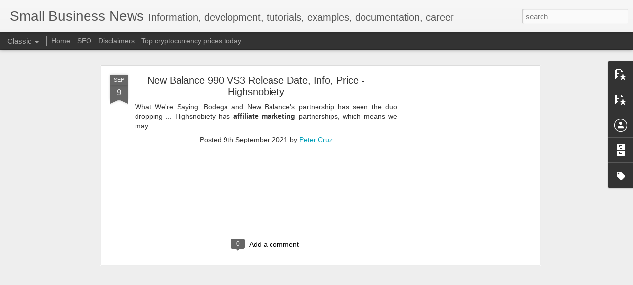

--- FILE ---
content_type: text/html; charset=utf-8
request_url: https://www.google.com/recaptcha/api2/aframe
body_size: 268
content:
<!DOCTYPE HTML><html><head><meta http-equiv="content-type" content="text/html; charset=UTF-8"></head><body><script nonce="CxU2RWO-eEAHJiP9DrRo8A">/** Anti-fraud and anti-abuse applications only. See google.com/recaptcha */ try{var clients={'sodar':'https://pagead2.googlesyndication.com/pagead/sodar?'};window.addEventListener("message",function(a){try{if(a.source===window.parent){var b=JSON.parse(a.data);var c=clients[b['id']];if(c){var d=document.createElement('img');d.src=c+b['params']+'&rc='+(localStorage.getItem("rc::a")?sessionStorage.getItem("rc::b"):"");window.document.body.appendChild(d);sessionStorage.setItem("rc::e",parseInt(sessionStorage.getItem("rc::e")||0)+1);localStorage.setItem("rc::h",'1769863243313');}}}catch(b){}});window.parent.postMessage("_grecaptcha_ready", "*");}catch(b){}</script></body></html>

--- FILE ---
content_type: text/javascript; charset=UTF-8
request_url: https://tech.goyun.info/?v=0&action=initial&widgetId=PopularPosts2&responseType=js&xssi_token=AOuZoY7XNFS1pNNvSCmQ1EXA1xVO-dMcSQ%3A1769863239816
body_size: 1504
content:
try {
_WidgetManager._HandleControllerResult('PopularPosts2', 'initial',{'title': '', 'showSnippets': true, 'showThumbnails': true, 'thumbnailSize': 72, 'showAuthor': false, 'showDate': false, 'posts': [{'id': '625859418773064291', 'title': 'Empty-Heart Disease', 'href': 'https://tech.goyun.info/2025/11/empty-heart-disease.html', 'snippet': 'A growing psychological crisis among Chinese students, described as more severe than depression. Characterized by \u201cFour No\u2019s\u201d: No motivation...'}, {'id': '8622179308134916228', 'title': 'A tragic but deeply moving story of strength and survival.', 'href': 'https://tech.goyun.info/2025/10/a-tragic-but-deeply-moving-story-of.html', 'snippet': '\u2022 Survivor of a grizzly bear attack: A British Columbia man named Rudy Boehm, 77, was attacked by a grizzly bear while hiking near his remot...'}, {'id': '944031984437044218', 'title': 'Alphabet ( GOOG, GOOGL ) expanded its Gemini AI rollout', 'href': 'https://tech.goyun.info/2025/10/alphabet-goog-googl-expanded-its-gemini.html', 'snippet': 'Alphabet ( GOOG, GOOGL ) expanded its Gemini AI rollout with new enterprise integrations via Accenture and Google Cloud, boosting engagement...'}, {'id': '364221449159227137', 'title': 'Why Hobbies Matter for Aging Well', 'href': 'https://tech.goyun.info/2025/08/why-hobbies-matter-for-aging-well.html', 'snippet': '\ud83e\udde0 Why Hobbies Matter for Aging Well Leisure time increases with age, and how it\x26#39;s used can significantly impact mental and physical hea...'}, {'id': '7461135614579617890', 'title': '\x3cb\x3eAffiliate Marketing\x3c/b\x3e 101 | The African Exponent.', 'href': 'https://tech.goyun.info/2022/02/affiliate-marketing-101-african-exponent.html', 'snippet': 'With the rise in the e-commerce market, affiliate marketing  is becoming popular for companies. And it is solely because people are now more...'}, {'id': '8919123906934137778', 'title': 'YouTrip\x26#39;s Jeremy Lim joins ShopBack SG as \x3cb\x3emarketing\x3c/b\x3e head', 'href': 'https://tech.goyun.info/2022/02/youtrip-jeremy-lim-joins-shopback-sg-as.html', 'snippet': 'In his new role, Lim will manage a team of 18 people across ShopBack\x26#39;s online affiliate  and the recently launched in-store payment feat...'}, {'id': '1034161759410747380', 'title': 'Visual Studio Code How to disable telemetry reporting', 'href': 'https://tech.goyun.info/2020/01/visual-studio-code-how-to-disable.html', 'snippet': '  \xa0   VS Code collects usage data and sends it to Microsoft to help improve our products and services. Read our privacy statement and teleme...'}, {'id': '4971360812043408455', 'title': '2nd APEC Women Connect \u201cHer Power\u201d Entrepreneurship Competition Winners Revealed ...', 'href': 'https://tech.goyun.info/2022/01/2nd-apec-women-connect-her-power.html', 'snippet': 'With great support from DHgate, they were able to use Affiliate Marketing  for product selection, get insights and suggestions on how to bui...'}, {'id': '4472718024123044347', 'title': '27 Best Small Business Ideas To Make Money in 2022 | GOBankingRates', 'href': 'https://tech.goyun.info/2022/02/27-best-small-business-ideas-to-make.html', 'snippet': '25. Affiliate Marketing  ... Many online stores allow affiliates to market their products. If you are an influencer, this can earn you some ...'}, {'id': '2708087239763977282', 'title': '\x26#39;Still command a lot of time\x26#39;: Why DTC brand Omaha Steaks remains bullish on Facebook ... - Digiday', 'href': 'https://tech.goyun.info/2022/02/command-lot-of-time-why-dtc-brand-omaha.html', 'snippet': '... paid partnerships or affiliate programs  with influencers like Food Network/TV personality, ... \u201cDirect to consumer marketing is super c...'}]});
} catch (e) {
  if (typeof log != 'undefined') {
    log('HandleControllerResult failed: ' + e);
  }
}
